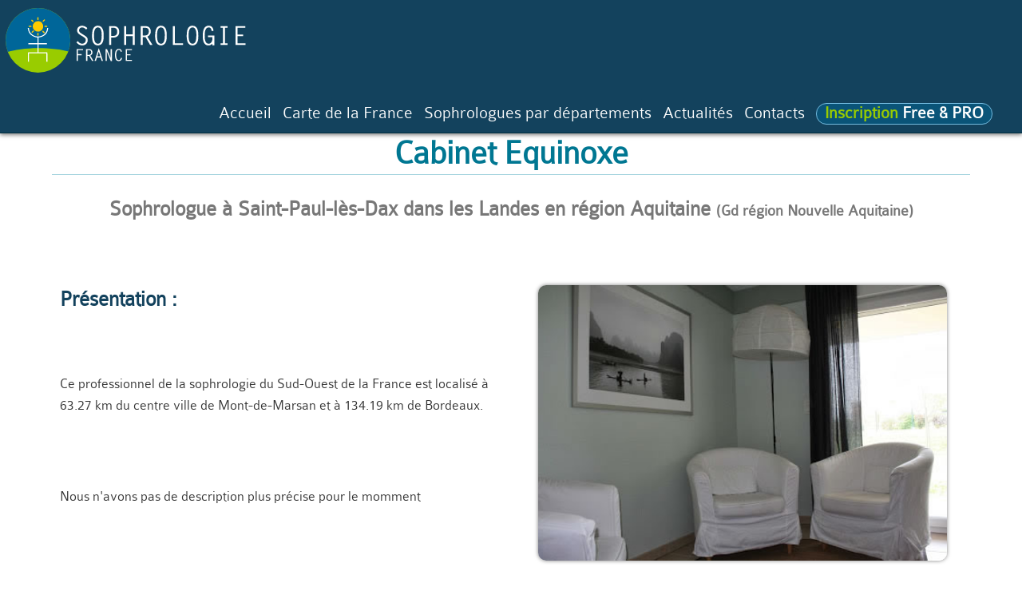

--- FILE ---
content_type: text/html; charset=utf-8
request_url: https://www.sophrologiefrance.fr/etab-sophro-cabinet-equinoxe.html
body_size: 9810
content:
<!doctype html><html lang="fr"><head><meta charset="utf-8"/><title>Cabinet Equinoxe Sophrologie  Mont-de-Marsan Landes</title><meta name="viewport" content="width=device-width, initial-scale=1.0"/><meta name="description" content="Cabinet Equinoxe, cabinet de sophrologie à Saint-Paul-lès-Dax. Plus d'informations pour ce praticien des Landes (40) en Aquitaine près de Saint-Paul-lès-Dax : accès, contact rendez-vous, spécialités, horaires..."/><meta name="theme-color" content="#8db112"/><link rel="canonical" href="https://www.sophrologiefrance.fr/etab-sophro-cabinet-equinoxe.html"/><link rel="sitemap" type="application/xml" title="Sitemap" href="/sitemap.xml"/><meta name="twitter:card" value="summary"/><meta name="twitter:url" value="https://www.sophrologiefrance.fr/etab-sophro-cabinet-equinoxe.html"/><meta name="twitter:title" value="Cabinet Equinoxe #sophrologie"/><meta name="twitter:description" value="Cabinet Equinoxe Sophrologue à Saint-Paul-lès-Dax Landes #sophrologie #BienEtre"/><meta name="twitter:image" value="https://www.sophrologiefrance.fr/images_etabs/cabinet-equinoxe.jpg"/><meta name="twitter:site" value="@SophroFrance"/><meta name="twitter:creator" value="@SophroFrance"/><meta name="viewport" content="initial-scale=1.0"/><!--[if lt IE 9]><script src="assets/js/html5shiv.js"><xsl:text> </xsl:text></script><![endif]--><link rel="shortcut icon" href="favicon.ico" type="image/x-icon"/><script async src="https://www.googletagmanager.com/gtag/js?id=UA-112623548-1"></script>
<script>
  window.dataLayer = window.dataLayer || [];
  function gtag(){dataLayer.push(arguments);}
  gtag('js', new Date());

  gtag('config', 'UA-112623548-1');
</script><style type="text/css">
body{margin:0;padding:0;}
.jp-column {
	background:#fff;
	border-bottom:solid 0px #CCC;
}

.font_01{
	font-family: colaboratelightregular,"Helvetica Neue", Helvetica, Arial, sans-serif!important;
}

h1 {
	color:#007792!important;
	border-bottom: solid 1px #a9d6e0;
}

h1.home {
	border-bottom: solid 0 #a9d6e0;
}

h2 {
    margin: 1em 0 0!important;
    line-height: 1.2;
}

.h2_title{
	font-family: colaboratelightregular,"Helvetica Neue", Helvetica, Arial, sans-serif;
	font-size: 1.5em!important;
	min-height:70px!important;
	height: 70px!important;
	overflow: hidden;
	color: #696969;
}

.h2_title_free {
    font-family: colaboratelightregular,"Helvetica Neue", Helvetica, Arial, sans-serif;
    font-size: 1.2em!important;
    min-height: 50px!important;
    height: 50px!important;
    overflow: hidden;
    color: #696969;
    margin-top:10px;
}

article h2 {
    font-size: 1.5em!important;
    min-height: 2.4em;
    color: #777;
}


h1, h2, h3 {
	width:100%;
}

h3 {
	font-size: 1.5em!important;
	color: #13425d;
}

.h3_title{
	font-family: colaboratelightregular,"Helvetica Neue", Helvetica, Arial, sans-serif;
	min-height:70px!important;
	color: #212729;
}

.titre-section {
    border-top: solid 1px #d7dfe7;
    border-right: solid 1px #d7dfe7;
    border-left: solid 1px #d7dfe7;
}

.st-card {
	font-size: 1em!important;
	color: #007792;
}

h4 {
	margin-top:0!important;
	/*font-size: 1em!important;*/
	font-weight:bold;
}

p, figure {
	/*background-color: #6CF;*/
	width:100%;
}

.p-ctt-home {
    margin-top: 0;
    margin-bottom: 0.3em;
    font-size: 1em;
}

.p-infos{
    display: inline-block;
    font-size: 0.6em;
    color:#a79b80!important;
    font-weight:normal;
    text-transform: uppercase;
    margin-bottom: 1.5em;
}

.infos-site{
	color:#556a6f!important;
}

.mesure{
	font-family: colaboratelightregular,"Helvetica Neue", Helvetica, Arial, sans-serif!important;
	color:#556a6f!important;
}

.nomesure{
	font-family: colaboratelightregular,"Helvetica Neue", Helvetica, Arial, sans-serif!important;
	color: #f32b2b!important;
}
.ndept {
    display: inline-block;
    font-family: colaboratelightregular,"Helvetica Neue", Helvetica, Arial, sans-serif!important;
    text-align: center;
    vertical-align: middle;
    color: #ffffff!important;
    font-size: 0.7em;
    /* line-height: 0.7em!important; */
    padding-top: 6px!important;
    background: #d7d7d7;
    border-radius: 50%;
    border: solid 1px #d4d4d4;
    width: 36px;
    height: 36px;
}
.ville{
	font-size: 1.2em!important;
	color: #556a6f!important;
}


.gmaps:first-child{
	display:block;
	max-width:512px;
	width:100%;
	height:auto;
	margin:0 auto 10px auto;
}

img{
	display:block;
	max-width:512px;
	width:100%;
	height:auto;
	margin:0 auto 10px auto;
}

.amazafil img {
    display: block;
    max-width: unset;
    width: unset;
    height: auto;
    margin: 10px auto 10px auto;
}

.amazafil {
    float: right;
    background: beige;
    padding: 5px;
    line-break: auto;
    max-width: 160px;
    text-align: center;
}

article p img{
	display:block;
	max-width:1110px;
	/*width:100%!important;
	height:auto!important;*/
	margin:0 auto 10px auto;
	object-fit: cover;
	object-position: center;
	height: 200px;
	width: 360px;
}

@media (max-width: 768px){
article p img{
	display:block;
	max-width:1110px;
	width:100%!important;
	height:auto!important;
	margin:0 auto 10px auto;
	object-fit: unset;
	object-position: unset;
}
}

figure {
    margin: 0 auto 10px auto!important;
}

figcaption {
    font-size: 0.8em;
    color: #7d7d7d;
}

figure img{
	display:block;
	max-width:1240px;
	width:100%!important;
	height:auto!important;
	margin:0 auto 0 auto;
}

img.vehicle{
	display:block;
	width: auto;
	height:auto;
	margin:0 auto 0 auto;
}


.imgpub{
	display:block;
	max-width:1240px;
	width:100%;
	height:auto;
	margin:0 auto 0 auto;
}


.item-center img{
margin-top: 2em;
}

.fullwidth {
	width:100%!important;
}

.fontmin {
	font-size: 1.5em;
}

.items-top {
	width:100%;
}

a.button-default{
text-decoration:none;
}
a.button-default:hover{
color:#bee0f9;
}
a.button-default:visited{
color:#fff;
}

.button-outlined {margin:1rem 0 1rem 0!important;}

/*Bouton TOP 1 

.bt-haut{
position:fixed;
bottom:5px;
right:5px;
padding:1px;
border-radius:25%;
background:#ff1621;
color:#fff;
text-align:center;
line-height:1em!important;
}

.bt-haut a {
display:block;
padding:12px;
color:#fff!important;
text-decoration:none;
font-weight:bold;
}*/

/*Bouton TOP 2*/

.scroll-button{
  box-sizing: border-box;
  font-size: 1.2rem;
  line-height: 2rem;
  padding: 5px;
  width: 80px;
  height: 80px;
  right: 20px;
  bottom: 20px;
  visibility: visible;
  filter: alpha(opacity=50);
  filter: progid:DXImageTransform.Microsoft.Alpha(Opacity=50);
  opacity: 0.5;
  cursor: pointer;
  transition: all 1.2s;
  -webkit-transition: all 1.2s;
  -moz-transition: all 1.2s;
  -ms-transition: all 1.2s;
  -o-transition: all 1.2s;
}

/* STYLE BUTTON 1 - filled in */
/* .scroll-button{
  background: rgb(249, 104, 211);
  border: none;
  color: white;
} */

/* STYLE BUTTON 2 - only outlines */
.scroll-button{
    background: none;
    border: solid 2px rgb(0, 119, 146);
    color: rgb(153, 204, 0);
    border-radius: 50%;
    font-size: 1.5em;
}

/* SHAPE BUTTON 1 - round */
/* .scroll-button{
  border-radius: 50%;
} */

/* SHAPE BUTTON 2 - square 
.scroll-button{
  border-radius: 0%;
}*/

/* POSITION BUTTON 1 - on the bottom of the screen */
.scroll-button{
  position: fixed;
}

/* POSITION BUTTON 2 - on the bottom of the page */
/* .scroll-button{
  position: absolute;
} */

.scroll-button:hover{
  filter: alpha(opacity=100);
  filter: progid:DXImageTransform.Microsoft.Alpha(Opacity=100);
  opacity: 1;
}

.scroll-button--hidden{
  filter: alpha(opacity=0);
  filter: progid:DXImageTransform.Microsoft.Alpha(Opacity=0);
  opacity: 0;
  visibility: hidden;
}

/*FIN Bouton TOP 2*/

.a-liste {
    padding: 10px 0 10px;
    text-decoration: none;
    color: #2f7698;
    font-weight: bold;
}


.gmaps {
	width:100%!important;
	height:360px!important;
	max-width:512px;
	border-radius: 10px;
	/*box-shadow: 0px 0px 5px 0px rgba(0,0,0,0.5);*/
}

.shadow {
box-shadow: 0px 0px 5px 0px rgba(0,0,0,0.5);
}

.gmaps_all {
	width:100%!important;
	height:600px!important;
}

.CoverImage {
  display:inline-block;
  background-position: 50%;
  background-repeat: no-repeat;
  background-size: cover;
  margin: 10px 10px -10px auto;
  height: 36px;
  width: 36px;
  max-height: 36px;
  max-width: 36px;
  border-radius:5%;
  border-radius: 5%;
  border: solid 0px #d8d3c7;
}

.icon_svg {
  display:inline-block;
  background-position: 50%;
  background-repeat: no-repeat;
  background-size: cover;
  margin: 10px 10px -15px auto;
  height: 36px;
  width: 36px;
  max-height: 36px;
  max-width: 36px;
  border-radius:100%;
    border-radius: 100%;
    border: solid 3px #d8d3c7;
}

svg {
  display:inline-block;
  background-position: 50%;
  background-repeat: no-repeat;
  background-size: cover;
  margin: 10px 10px -10px auto;
  height: 40px;
  width: 40px;
  max-height: 40px;
  max-width: 40px;
  border-radius:100%;
    border-radius: 100%;
    border: solid 3px #d8d3c7;
}

ul{
    list-style-type: disc!important;
}

ul.thumbs {
    list-style-type: none!important;
}

/* --- */

.a-full-card {
	padding:15px; 
	margin:10px;
	text-decoration:none;
	background: #d8e0e2;
	color: #173848;
	width:100%;
	transition: all 1s ease;
	}
.a-full-card:hover {
	background: #516871;
	color: #fff;
	}
.a-full-card h3{margin:5px auto 10px auto;font-size: 1.4em;}
.card-home {padding:10px;}
.card-home h3 {margin-top:10px!important;padding-top:10px;border-top:solid 1px #f5f5f5; border-left:solid 3px #fff; border-right:solid 3px #fff;}
.card-pub-full {padding:3px; background:#fff;}


.button-outlined {margin:1rem 0 1rem 0!important;}

.button-card {
	background-color: #8dbf25!important;
	border-color: #8dbf25!important;
	/*background-color: #556a6f!important;
	border-color: #556a6f!important;*/
	text-decoration:none!important;
	font-family: colaboratelightregular,"Helvetica Neue", Helvetica, Arial, sans-serif!important;
	font-size:20px!important;
	font-weight:normal;
	color:#fff!important;
}

.button-card:hover {
	background-color: #739a20!important;
	border-color: #739a20!important;
	color:#fff!important;
}

/*Header styles*/
header {
	display:block;
	position:absolute;
	z-index:999;
	/*clear:both;*/
	width:100%;
	margin:0;
	padding:5px;
	border-bottom: solid 1px #002f40;
	background: #13425d;
	/*border-bottom:solid 1px #0a5478;
	background:#0a5478;
	background-image: linear-gradient(to left bottom, #006c92, #04658a, #065f83, #09587b, #0a5274);*/
	-webkit-transition: all 1s ease;
	        transition: all 1s ease;
	box-shadow: 0px 2px 5px 0px rgba(0,0,0,0.5);
}


header img{
	display:block;
	float:left;
	clear:left;
	max-width:306px;
	width:100%;
	height:auto;
	margin:3px auto 3px auto;
}

@media (max-width:850px){
header img {width:150px;height:auto;padding:3px;}
}

/*
@media (max-width:768px){
header {padding:0;}
header img {width:140px;height:auto;padding:3px;}
}


@media (max-width:640px){
header {padding:0;}
header img {width:120px;height:auto;padding:3px;}
}
*/

@media (min-width: 768px){
header nav {
    float: right;
    clear: right;}
}


@media (max-width: 768px){
header nav {
    float: none;
    clear: both;}
}
/**/

.breadcrumbs {
    display: inline-block!important;
    list-style: none;
    background: #fff;
    color: #828282;
    margin: 0 0 0 7px;
    padding: 5px 5px 5px 5px;
}
.breadcrumbs li {
    display: inline;
}
.breadcrumbs a {
    color: #BFBFBF!important;
    text-decoration: none;
    padding: 2px;
}
/**/



/*Utils*/

.pa0 {
padding:0px;
}
.pa10 {
padding:10px;
}
.pa20 {
padding:20px;
}
.pa30 {
padding:30px;
}
.pa40 {
padding:40px;
}
.pa50 {
padding:50px;
}
.pt10 {
padding-top:10px;
}
.pt20 {
padding-top:20px;
}
.pt70 {
padding-top:70px;
}
.pt100 {
padding-top:100px;
}
.pt110 {
padding-top:110px;
}
.pt150 {
padding-top:110px;
}

.pb10 {
padding-bottom:10px;
}
.pb20 {
padding-bottom:20px;
}
.pb30 {
padding-bottom:30px;
}
.pb40 {
padding-bottom:40px;
}

.pl20 {
padding-left:20px;
}
.pr20 {
padding-right:20px;
}

.ma0 {
margin:0!important;
}
.ma10 {
margin:10px!important;
}
.mb10 {
margin-bottom:10px!important;
}
.mb20 {
margin-bottom:20px!important;
}

.mauto {
margin-left:auto!important;
margin-right:auto!important;
}
.parabg {
background: url(images/header/sophrologie-annuaire-france-h1.jpg) no-repeat center fixed; 
background-size: cover; /* version standardisée */;
padding:160px 50px 50px 50px!important;
background-color: #276C87;
}

@media (max-width: 768px){

	.parabg {
	padding:110px 10px 50px 10px!important;
	}
	
	.button-default {
	padding: 0 0.1rem!important;
	}
	
	h1.blanc {
	font-size:2em!important;
	}

}

.blanc {
color:#fff!important;
text-shadow: 0px 0px 10px #000;
}

.imgmap {
max-width:346px;
height:auto;
}

/* Ensure elements are hidden while ScrollEntrance is loading
      [data-entrance] { visibility: hidden; } */

select:invalid { 
color: #9a9a9a; 
}


.searchresults {
    border: solid 5px #ffffff;
    width: 96%;
    background: #f9f9f9;
    border-radius: 10px;
}


/*
.searchresults:nth-of-type(1) {
border-right: none;
}

.searchresults:nth-last-of-type(1) {
border-left: none;
}
*/

/*Styles Villes*/

.nom_ville {
text-transform: capitalize;
}

/*Custom 2018 JP-VS*/
.insc-annu {
    display: inline-block;
    padding: 4px 10px;
    background: #0a5478;
    color: #fff;
    font-weight: bold;
    line-height: 0.9em;
    border-radius: 20px;
    border: solid 1px #73bade;
    transition: all 1s ease;
}

.insc-annu:hover {
    background: #004753;
    color: #fff;
    border: solid 1px #7aca23;
}

.insc-annu a:hover {
    background: none;
}

.insc-annu a {
    color: #fff!important;
    background: none;
}

.insc-txt {
    color: #99cc00;
}

.nobg:hover {
    background: none;
}

/*Formulaire Hero*/
.bg-form-search {
    display: block;
    padding: 10px;
    background: #ffffff7a;
    border-radius: 6px;
    max-width: 760px;
    margin: 50px auto 20px auto;
}

[class^="input-with-button"][class$="-right"] input[type="text"] {
    border-radius: 3px 0 0 3px;
}

[class^="input-with-button"] input[type="text"] {
    width: 100%;
    display: table-cell;
    margin: 0;
    position: relative;
    background: #fff;
}

[class^="input-with-button"] select {
    border-radius: 3px 0 0 3px;
    background: #fff;
}

.form_search_02 div select, .form_search_02 div input {
    margin-bottom: 0!important;
}

.fa-sf {
    font-size: 1.7em;
    line-height: 0.95em;
    vertical-align: -.18em;
    color: #beeaff;
    width: 60px;
}

h1.blanc, h2.blanc {
    margin: 0.1em 0 0.1em 0!important;
}

h1.blanc {
    font-size: 2.7em;
}

.blanc {
    color: #fff!important;
    text-shadow: 0px 0px 10px #000;
}

/*ADS styles annonces*/

.card-pub-full {
	padding:3px; 
	background:#fff;
	border: #e1e2d8 solid 1px;
}

.card-pub-full-2 {
	padding:0!important; 
	background:#fff;
	border: #e1e2d8 solid 1px;
	/*height: 242px;*/
}

.card-pub-right {
	display: block;
	overflow: hidden;
	padding: 0!important;
	height:240px;
	min-height:240px;
}

.card-pub-full-2 h3 {
    font-size: 2em!important;
    margin: 0 0 8px 0!important;
}

.card-pub-full-2 h4, .card-pub-full-2 h3 {
	padding:10px!important; 
}

.card-pub-full-2 img {
	display: block;
	max-width: 1110px;
	object-fit: cover;
	object-position: center;
	width: 100%;
	height: 240px;
}

.bt-ads, .bt-ads:focus, .bt-ads:visited {
    display: inline-block;
    margin: 0 auto;
    font-size: 1.3em;
    line-height: 1.3em;
    text-decoration: none;
    border: 2px solid;
    border-radius: 2px;
    padding: 10px;
    background-color: #8DB112;
    border-color: #8DB112;
    color: white;
    transition: all 0.5s;
}

.bt-ads:hover {
    border: 2px solid;
    color: white;
    border-color: #5b6e1a;
}

.bt-plus, .bt-plus:focus, .bt-plus:visited {
    display: inline-block;
    margin: 0 auto;
    font-size: 1.3em;
    line-height: 1.3em;
    text-decoration: none;
    border: 1px solid;
    border-radius: 3px;
    padding: 10px;
    background-color: #0000004a;
    border-color: #ffffff;
    color: white;
    transition: all 0.5s;
    text-shadow: 0px 0px 3px #000000ba;
    box-shadow: 0px 0px 5px 0px #0000007d;
}

.bt-plus:hover {
    border: 1px solid;
    color: white;
    border-color: #a9ff00;
    box-shadow: 0px 0px 10px 1px #0000007d;
}

.bt-plus i {
    color: #bcf900;
    transition: all 0.5s;
}

.bt-plus:hover i {
    color: #ffc800;
}

.full-width {
	width:100%;
}

.bt-icon {
	margin-left:0.4em;
}

.ads-badge {
position: absolute;
    top: 0;
    right: 0;
    font-size: 0.7em;
    line-height: 1em;
    /* font-weight: bold; */
    display: block;
    float: right;
    padding: 4px;
    color: #777777;
    background: rgba(255, 255, 255, 0.48);
    border-radius: 0 0 0 6px;
}

/* FIN ADS styles annonces*/

/* Footer */

.footer {
    margin-top: 20px;
    padding: 20px;
    background-color: #117897!important;
    font-size: 0.9em;
    color: #e7e7e7;
}

.footer a {
	color:#fff;
	text-decoration: none;
}

.footer a:hover {
	color: #c2e3fb;
}

ul.liste-footer {
    list-style-type: none!important;
    margin-left: 5px;
}

.logo-footer {
    display: inline-block;
    width: 250px!important;
    float: none;
    clear: both;
}

.footer a[itemprop="url"] {
	color:#fff!important;
}
.subfooter {
    background: #1b5c6f;
    color: #6a9dbc;
    font-size: 0.8em;
    padding: 15px 0 10px 0;
}


/* FIN Footer */


/*image close mailjet*/
#mj-w-close-img {
    display: block;
    max-width: 39px;
    height: auto;
}

.block_newsletter {
    color: rgb(73, 95, 0);
    padding: 20px 10px 10px 10px;
    background: rgba(245, 255, 211, 0.5);
    border-radius:10px
}
.block_newsletter h3 {
    color: rgb(95, 123, 0);
    margin-top: 0;
}

.fa_newsletter_sf {
    font-size: 2.5em;
    color: rgb(201, 234, 87)!important;
}


.sucresetmiels {display:none;}
.img-prat {
    object-fit: cover;
    object-position: center;
    height: 345px;
    border-radius: 10px;
    /*border: solid 1px transparent;*/
    box-shadow: 0px 0px 5px 0px rgba(0,0,0,0.5);
}
.img-prat-box {
	width:100%!important;
	height:360px!important;
	max-width:512px;
}
</style></head><body><a id="haut"> </a><header class="clearfix"><a href="https://www.sophrologiefrance.fr/"><img src="skin/sophrologie-france-logo-blanc-optim.svg" class="logo" width="306" height="90" alt="Annuaire des sophrologues en France Actualités Conseils"/></a><nav id="navigation"><input type="checkbox" id="toggle-nav"/><label for="toggle-nav" onclick="onclick"> </label><ul><li><a href="https://www.sophrologiefrance.fr/" class="nav-spec1">Accueil</a></li><li><a href="https://www.sophrologiefrance.fr/carte-sophrologie.html" class="nav-spec1">Carte de la France</a></li><li><a href="http://www.sophrologiefrance.fr/page-sophrologues-par-departements.html" title="Sophrologues par départements">Sophrologues par départements</a></li><li><a href="http://www.sophrologiefrance.fr/page-blog.html" title="Actualités">Actualités</a></li><li><a href="http://www.sophrologiefrance.fr/page-contacts.html" title="Contacts">Contacts</a></li><li class="nobg"><div class="insc-annu"><a href="https://www.sophrologiefrance.fr/page-inscription.html"><span class="insc-txt">Inscription</span> Free &amp; PRO</a></div></li></ul></nav></header><div class="container pt110"><div class=""><ul class="breadcrumbs pa0"><li>Vous êtes là &gt; </li><li itemscope="itemscope" itemtype="http://data-vocabulary.org/Breadcrumb"><a href="https://www.sophrologiefrance.fr/" itemprop="url"><span itemprop="title" title="Retour à la page d'accueil">Accueil</span></a> / </li><li itemscope="itemscope" itemtype="http://data-vocabulary.org/Breadcrumb"><a href="https://www.sophrologiefrance.fr/sophrologie-40.html" itemprop="url" title="Landes"><span itemprop="title">Landes</span></a> / </li><li itemscope="itemscope" itemtype="http://data-vocabulary.org/Breadcrumb"><a href="https://www.sophrologiefrance.fr/etab-sophro-cabinet-equinoxe.html" itemprop="url" title="Cabinet Equinoxe"><span itemprop="title">Cabinet Equinoxe</span></a></li></ul></div><div class="row-flex items-center-h"><article class="col-dt-100 col-tp-100 display-flex items-top"><div class="items-top pt10"><h1 class="text-center pt20">Cabinet Equinoxe</h1><h2 class="item-top fontmin text-center">Sophrologue à Saint-Paul-lès-Dax dans les Landes
			en région Aquitaine <small>(Gd région Nouvelle Aquitaine)</small></h2><div class="row-flex items-left-h pa10"><div class="col-dt-50 col-tp-50 jp-column display-flex items-center text-left"><h3 class="font_01">Présentation : </h3><p>Ce professionnel de la sophrologie du Sud-Ouest de la France est localisé à 63.27 km du centre ville de Mont-de-Marsan et à 134.19 km de Bordeaux.</p><p>Nous n'avons pas de description plus précise pour le momment</p></div><div class="col-dt-50 col-tp-50 jp-column display-flex items-center text-right pb30 cachetrop"><div class="item-center text-right gmaps"><img src="https://www.sophrologiefrance.fr/images_etabs/cabinet-equinoxe.jpg" alt="Cabinet Equinoxe 40" width="512" height="345" class="img-prat"/></div></div></div><div class="items-top pa0"><div class="clearfix pa20" style="width:100%;"> </div><div class="col-dt-100 display-flex items-top text-center card-pub-full-2" data-entrance="from-bottom"/><div class="clearfix pa10"> </div></div><section class="row-flex pa20"><h3 class="text-center pa10">Ces livres pourraient vous intéresser</h3><div class="items-center-h text-center pt10 mauto row-flex"><h3 class="text-center pa10 titre-section">SOS Sophro</h3>
<a target="_blank"  href="https://www.amazon.fr/gp/product/2412068615/ref=as_li_tl?ie=UTF8&camp=1642&creative=6746&creativeASIN=2412068615&linkCode=as2&tag=johansolution-21&linkId=a96e6d6830be1fab9f15c2b7d3b3ad2a"><img border="0" src="//ws-eu.amazon-adsystem.com/widgets/q?_encoding=UTF8&MarketPlace=FR&ASIN=2412068615&ServiceVersion=20070822&ID=AsinImage&WS=1&Format=_SL250_&tag=johansolution-21" ></a>
</div><div class="items-center-h text-center pt10 mauto row-flex"><h3 class="text-center pa10 titre-section">Grand manuel de sophrologie</h3>
<a target="_blank"  href="https://www.amazon.fr/gp/product/B0716Z53S6/ref=as_li_tl?ie=UTF8&camp=1642&creative=6746&creativeASIN=B0716Z53S6&linkCode=as2&tag=johansolution-21&linkId=3a29225960d35c9363bcfe6f1745f02a"><img border="0" src="//ws-eu.amazon-adsystem.com/widgets/q?_encoding=UTF8&MarketPlace=FR&ASIN=B0716Z53S6&ServiceVersion=20070822&ID=AsinImage&WS=1&Format=_SL250_&tag=johansolution-21" ></a>
</div><div class="items-center-h text-center pt10 mauto row-flex"><h3 class="text-center pa10 titre-section">Devenir sophrologue</h3>
<a target="_blank"  href="https://www.amazon.fr/gp/product/2212570333/ref=as_li_tl?ie=UTF8&camp=1642&creative=6746&creativeASIN=2212570333&linkCode=as2&tag=johansolution-21&linkId=be8a0cf942797d58fdcda3a8cfa77c6d"><img border="0" src="//ws-eu.amazon-adsystem.com/widgets/q?_encoding=UTF8&MarketPlace=FR&ASIN=2212570333&ServiceVersion=20070822&ID=AsinImage&WS=1&Format=_SL250_&tag=johansolution-21" ></a>
</div></section><div class="row-flex items-left-h pa10"><div class="col-dt-50 col-tp-50 jp-column display-flex items-center text-left"><h3 class="font_01">Contacts et adresse : </h3><p class="item-top">
			Adresse : 
			<span class="infos-site">423 Boulevard Saint-Vincent-de-Paul</span> - 
			<span class="infos-site">40990</span> <span class="infos-site">Saint-Paul-lès-Dax</span><br/>
			Téléphone : <span class="infos-site">05 58 57 21 63</span><br/>Site web : <span class="infos-site">http://www.cabinet-equinoxe.com/</span><br/></p><p>Ce sophrologue ou ce centre de sophrologie est actuellement le seul présent pour Saint-Paul-lès-Dax dans l'annuaire Sophrologie France. </p></div><div class="col-dt-50 col-tp-50 jp-column display-flex items-center text-right"><div id="map" class="gmaps shadow" style="width: 512px; height: 320px;margin-top: 2em;"> </div></div></div><div class="clearfix" style="margin-top: 2em;"> </div><div class="clearfix pa10" style="width:100%;"> </div><div class="col-dt-100 display-flex items-top text-center card-pub-full-2" data-entrance="from-bottom"/><div class="clearfix pa10"> </div> <div class="row-flex items-left-h pa20"><h3 class="font_01">Professionnels recommandés :</h3><ul class="thumbs">             <li><a href="etab-sophro-daniele-klein-praticienne-en-sophrologie-toulouse.html">Danièle Klein : praticienne en sophrologie - Toulouse (31)</a>
			à 41.14 km. <br/></li>    <li><a href="etab-sophro-gastambide-mayi.html">Gastambide Mayi (64)</a>
			à 56.99 km. <br/></li>          </ul></div><div class="row-flex items-left-h pa20"><h3 class="font_01">Les professionnels à moins de 5 km de <strong>Cabinet Equinoxe</strong></h3><ul><li> ... </li></ul></div><h4><a href="https://www.sophrologiefrance.fr/carte-sophrologie.html" class="button-default item-bottom fullwidth button-card text-center">
	Voir la carte de France de tous les professionnels</a></h4></div><span class="pb20" style="display:block;height:30px;margin-top:10px;margin-bottom:10px;"><p><strong>Partager cet établissement de sophrologie sur : </strong><a class="pa10" title="Partager sur Twitter" href="https://twitter.com/intent/tweet?url=https://www.sophrologiefrance.fr/etab-sophro-cabinet-equinoxe.html&amp;text=Cabinet Equinoxe+sophrologue+Saint-Paul-lès-Dax&amp;hashtags=sophrologie,BienEtre" target="_blank" rel="nofollow">Twitter</a> <a title="Partager sur Google Plus" href="https://plus.google.com/share?url=https://www.sophrologiefrance.fr/etab-sophro-cabinet-equinoxe.html&amp;hl=fr" class="link-social-share pa10" target="_blank" rel="nofollow" onclick="javascript:window.open(this.href, '', 'menubar=no,toolbar=no,resizable=yes,scrollbars=yes,height=450,width=650');return false;">Google+</a> <a title="Partager sur Facebook" href="https://www.facebook.com/sharer.php?u=https://www.sophrologiefrance.fr/etab-sophro-cabinet-equinoxe.html&amp;t=Cabinet Equinoxe" class="link-social-share pa10" target="_blank" rel="nofollow" onclick="javascript:window.open(this.href, '', 'menubar=no,toolbar=no,resizable=yes,scrollbars=yes,height=500,width=700');return false;">Facebook</a> <a title="Partager sur Linkedin" href="https://www.linkedin.com/shareArticle?mini=true&amp;url=https://www.sophrologiefrance.fr/etab-sophro-cabinet-equinoxe.html&amp;title=Cabinet Equinoxe" class="link-social-share pa10" target="_blank" rel="nofollow" onclick="javascript:window.open(this.href, '', 'menubar=no,toolbar=no,resizable=yes,scrollbars=yes,height=450,width=650');return false;">Linkedin</a> <a title="Partager par email" href="mailto:?subject=Cabinet Equinoxe&amp;body=https://www.sophrologiefrance.fr/etab-sophro-cabinet-equinoxe.html" class="link-social-share pa10" target="_blank" rel="nofollow">Par email</a> </p></span></article></div><div class="pa10 search-02"><form action="https://www.sophrologiefrance.fr/sophrologie-dept.php" method="get" class="form_search_02"><div class="input-with-button button-right"><select name="dept" id="dept" onchange="this.form.submit()" title="Sélectionner un département" required="required"><option value="" disabled="disabled" selected="selected">Sélectionner un département</option><option value="01">Ain (01)</option><option value="02">Aisne (02)</option><option value="03">Allier (03)</option><option value="04">Alpes de Haute Provence (04)</option><option value="05">Hautes-Alpes (05)</option><option value="06">Alpes Maritimes (06)</option><option value="07">Ardèche (07)</option><option value="08">Ardennes (08)</option><option value="09">Ariège (09)</option><option value="10">Aube (10)</option><option value="11">Aude (11)</option><option value="12">Aveyron (12)</option><option value="13">Bouches du Rhône (13)</option><option value="14">Calvados (14)</option><option value="15">Cantal (15)</option><option value="16">Charente (16)</option><option value="17">Charente Maritime (17)</option><option value="18">Cher (18)</option><option value="19">Corrèze (19)</option><option value="21">Côte d'or (21)</option><option value="22">Côtes d'armor (22)</option><option value="23">Creuse (23)</option><option value="24">Dordogne (24)</option><option value="25">Doubs (25)</option><option value="26">Drôme (26)</option><option value="27">Eure (27)</option><option value="28">Eure et Loir (28)</option><option value="29">Finistère (29)</option><option value="2A">Corse du sud (2A)</option><option value="2B">Haute corse (2B)</option><option value="30">Gard (30)</option><option value="31">Haute-Garonne (31)</option><option value="32">Gers (32)</option><option value="33">Gironde (33)</option><option value="34">Hérault (34)</option><option value="35">Ile et Vilaine (35)</option><option value="36">Indre (36)</option><option value="37">Indre et Loire (37)</option><option value="38">Isère (38)</option><option value="39">Jura (39)</option><option value="40" selected="selected">Landes (40)</option><option value="41">Loir et Cher (41)</option><option value="42">Loire (42)</option><option value="43">Haute-Loire (43)</option><option value="44">Loire Atlantique (44)</option><option value="45">Loiret (45)</option><option value="46">Lot (46)</option><option value="47">Lot et Garonne (47)</option><option value="48">Lozère (48)</option><option value="49">Maine et Loire (49)</option><option value="50">Manche (50)</option><option value="51">Marne (51)</option><option value="52">Haute-Marne (52)</option><option value="53">Mayenne (53)</option><option value="54">Meurthe et Moselle (54)</option><option value="55">Meuse (55)</option><option value="56">Morbihan (56)</option><option value="57">Moselle (57)</option><option value="58">Nièvre (58)</option><option value="59">Nord (59)</option><option value="60">Oise (60)</option><option value="61">Orne (61)</option><option value="62">Pas de Calais (62)</option><option value="63">Puy de Dôme (63)</option><option value="64">Pyrénées Atlantiques (64)</option><option value="65">Hautes-Pyrénées (65)</option><option value="66">Pyrénées Orientales (66)</option><option value="67">Bas-Rhin (67)</option><option value="68">Haut-Rhin (68)</option><option value="69">Rhône (69)</option><option value="70">Haute-Saône (70)</option><option value="71">Saône et Loire (71)</option><option value="72">Sarthe (72)</option><option value="73">Savoie (73)</option><option value="74">Haute-Savoie (74)</option><option value="75">Paris (75)</option><option value="76">Seine Maritime (76)</option><option value="77">Seine et Marne (77)</option><option value="78">Yvelines (78)</option><option value="79">Deux-Sèvres (79)</option><option value="80">Somme (80)</option><option value="81">Tarn (81)</option><option value="82">Tarn et Garonne (82)</option><option value="83">Var (83)</option><option value="84">Vaucluse (84)</option><option value="85">Vendée (85)</option><option value="86">Vienne (86)</option><option value="87">Haute-Vienne (87)</option><option value="88">Vosges (88)</option><option value="89">Yonne (89)</option><option value="90">Territoire de Belfort (90)</option><option value="91">Essonne (91)</option><option value="92">Hauts de Seine (92)</option><option value="93">Seine Saint Denis (93)</option><option value="94">Val de Marne (94)</option><option value="95">Val d'oise (95)</option><option value="971">Guadeloupe (971)</option><option value="972">Martinique (972)</option><option value="973">Guyane (973)</option><option value="974">Réunion (974)</option><option value="976">Mayotte (976)</option></select><span class="button-wrapper"><button class="button-default">Voir</button></span></div></form></div><div class="col-dt-100 col-tp-100 jp-column"><h2 class="text-center"><a href="https://www.sophrologiefrance.fr/">Les praticiens, centres, écoles et institutions de sophrologie en France</a></h2><p class="summary text-center">L'annuaire de la sophrologie en France présente actuellement 802 sites dédiés</p></div></div><link rel="stylesheet" href="pavilion.css" media="all"/><script src="https://maps.google.com/maps/api/js?key=AIzaSyBl-jMnjrR4En-_9MrqPqtEzNh2SZI1NLg" type="text/javascript"> </script><script type="text/javascript">
var locations = [
['cabinet-equinoxe 40', 43.726059, -1.046867, 1, '#cabinet-equinoxe']
    ];
  </script><script type="text/javascript">
    var map = new google.maps.Map(document.getElementById('map'), {
	zoom: 7,
	minZoom: 1,
	center: new google.maps.LatLng(43.726059, -1.046867),
	scrollwheel: false,
	navigationControl: true,
	mapTypeControl: true,
	scaleControl: true,
	draggable: true,
	disableDefaultUI: false,
	mapTypeId: google.maps.MapTypeId.TERRAIN
    });
</script><script src="test-maps-markers.js" type="text/javascript"> </script><div class="footer"><div class="container"><section class="row-flex pa10"><div class="col-dt-33 col-tp-50 transparent bdr-l"><h2 class="font-open mb10">Infos Légales </h2><ul class="liste-footer"><li><a href="https://www.sophrologiefrance.fr/page-cgu.html" title="CGU : ">CGU</a></li><li><a href="https://www.sophrologiefrance.fr/page-rgpd-et-vie-privee.html" title="RGPD et vie privée : Sur Sophrologie France">RGPD et vie privée</a></li><li><a href="https://www.sophrologiefrance.fr/page-mentions-legales.html" title="Mentions Légales : Sophrologie France">Mentions Légales</a></li> </ul></div><div class="col-dt-33 col-tp-50 transparent bdr-l"><h2 class="font-open mb10">Sophrologie France</h2><ul class="liste-footer"><li><a href="https://www.sophrologiefrance.fr/page-inscription.html" title="Inscription : ">Inscription</a></li><li><a href="https://www.sophrologiefrance.fr/page-espace-annonceur.html" title="Espace annonceur : Offres et tarifs">Espace annonceur</a></li><li><a href="https://www.sophrologiefrance.fr/page-questions-frequentes.html" title="Questions Fréquentes : FAQ Sophrologie France">Questions Fréquentes</a></li><li><a href="https://www.sophrologiefrance.fr/page-faire-un-lien-vers-sophrologie-france.html" title="Faire un lien vers Sophrologie France : ">Faire un lien vers Sophrologie France</a></li> </ul></div><div class="col-dt-33 col-tp-50 transparent"><h2 class="font-open mb10">Retrouvez-nous</h2><ul class="liste-footer"> <li><a href="https://www.sophrologiefrance.fr/videos-sophrologie-anti-stress.html" title="Vidéos Sophrologie anti stress : Top vidéos sur Youtube">Vidéos Sophrologie anti stress</a></li><li><a href="https://www.sophrologiefrance.fr/videos-sophrologie-et-sommeil.html" title="Vidéos Sophrologie et sommeil : Vidéos ">Vidéos Sophrologie et sommeil</a></li><li><a href="https://www.sophrologiefrance.fr/videos-sophrologie-youtube.html" title="Vidéos Sophrologie Youtube : Sélection des vidéos les plus vues">Vidéos Sophrologie Youtube</a></li> <li><a href="page-blog.html" target="_blank">Actualités</a></li><li><a href="page-contacts.html" target="_blank">Contacts</a></li></ul></div></section><section class="row-flex  pa10 sec-footer infos"><div class="col w600p transparent pa20" itemscope="itemscope" itemtype="http://schema.org/Corporation"><h2 class="font-open mb10"><strong><span itemprop="name">Annuaire des sophrologues en France</span></strong></h2><figure class="right ml2"><img class="logo-footer" itemprop="logo" src="https://www.sophrologiefrance.fr/skin/sophrologie-france-logo-blanc-optim.svg" alt="Logo Annuaire des sophrologues en France"/></figure><p><br/>
	Site : <a itemprop="url" href="https://www.sophrologiefrance.fr/">https://www.sophrologiefrance.fr/</a><br/><span>contact</span><span>@</span><span>sophrologiefrance.fr</span></p><p style="font-size:1em!important; color:#ccc;" itemprop="description">L'annuaire des professionnels de la sophrologie                  </p></div></section></div></div><div class="subfooter"><div class="container"><p><span class="float-left copyright">sophrologiefrance.fr 2018</span><span class="float-right creation">Créé avec Xtendo CMS</span></p></div></div><link href="menu-header-responsive.css" rel="stylesheet"/><link href="assets/iconfont/css/fontawesome-all.css" rel="stylesheet"/>
<script type="application/ld+json">
    {
      "@context": "http://schema.org",
      "@type": "Place",
      "address": {
        "@type": "PostalAddress",
        "addressLocality": "Saint-Paul-lès-Dax",
        "postalCode": "40990",
        "streetAddress": "423 Boulevard Saint-Vincent-de-Paul"
      },
      "geo": {
        "@type": "GeoCoordinates",
        "latitude": "43.726059",
        "longitude": "-1.046867"
      },
      "name": "Cabinet Equinoxe"
     }
</script>
</body></html>